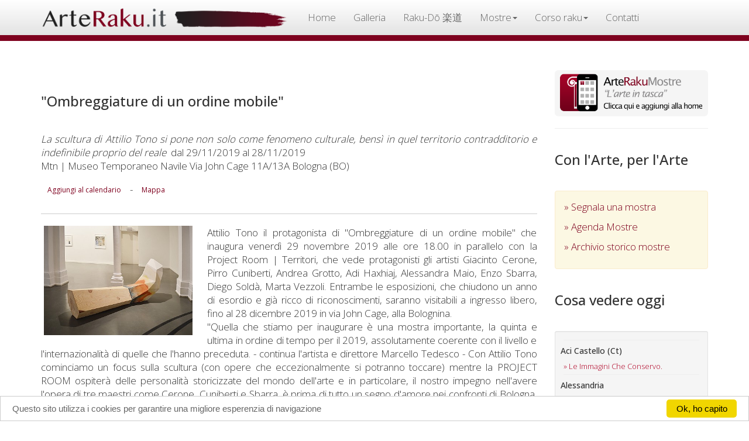

--- FILE ---
content_type: text/html
request_url: https://www.arteraku.it/pagine/scheda-agenda.asp?id=4673
body_size: 25010
content:

<html lang="it" xml:lang="it">
<head>
<meta charset="utf-8">
<meta http-equiv="X-UA-Compatible" content="IE=edge">
<link rel="stylesheet" href="//fonts.googleapis.com/css?family=Open+Sans:300,400,500">

<meta name="viewport" content="width=device-width, initial-scale=1">

<link rel="stylesheet" href="https://maxcdn.bootstrapcdn.com/bootstrap/3.3.1/css/bootstrap.min.css">
<!--
<script type="text/javascript" src="/bootstrap/jquery-1.11.2.min.js"></script>
-->

<script src="https://ajax.googleapis.com/ajax/libs/jquery/1.12.4/jquery.min.js"></script>
<script src="https://maxcdn.bootstrapcdn.com/bootstrap/3.3.1/js/bootstrap.min.js"></script>
<link rel="stylesheet" type="text/css" href="/bootstrap/custom.css"/>
<script>
  (function(i,s,o,g,r,a,m){i['GoogleAnalyticsObject']=r;i[r]=i[r]||function(){
  (i[r].q=i[r].q||[]).push(arguments)},i[r].l=1*new Date();a=s.createElement(o),
  m=s.getElementsByTagName(o)[0];a.async=1;a.src=g;m.parentNode.insertBefore(a,m)
  })(window,document,'script','//www.google-analytics.com/analytics.js','ga');

  ga('create', 'UA-192979-3', 'auto');
  ga('send', 'pageview');

</script>



<!--
<script>
  window.fbAsyncInit = function() {
    FB.init({
      appId      : '894826427347133',
      xfbml      : true,
      version    : 'v2.11'
    });
  
    FB.AppEvents.logPageView();
  
  };

  (function(d, s, id){
     var js, fjs = d.getElementsByTagName(s)[0];
     if (d.getElementById(id)) {return;}
     js = d.createElement(s); js.id = id;
     js.src = "https://connect.facebook.net/en_US/sdk.js";
     fjs.parentNode.insertBefore(js, fjs);
   }(document, 'script', 'facebook-jssdk'));
</script>
-->

<!-- Begin Cookie Consent plugin by Silktide - http://silktide.com/cookieconsent -->
<script type="text/javascript">
    window.cookieconsent_options = {"message":"Questo sito utilizza i cookies per garantire una migliore esperenzia di navigazione","dismiss":"Ok, ho capito","learnMore":"","link":null,"theme":"light-bottom"};
</script>

<script type="text/javascript" src="//cdnjs.cloudflare.com/ajax/libs/cookieconsent2/1.0.10/cookieconsent.min.js"></script>
<!-- End Cookie Consent plugin -->



 
 <!-- Facebook Pixel Code -
<sc ript>
!function(f,b,e,v,n,t,s){if(f.fbq)return;n=f.fbq=function(){n.callMethod?
n.callMethod.apply(n,arguments):n.queue.push(arguments)};if(!f._fbq)f._fbq=n;
n.push=n;n.loaded=!0;n.version='2.0';n.queue=[];t=b.createElement(e);t.async=!0;
t.src=v;s=b.getElementsByTagName(e)[0];s.parentNode.insertBefore(t,s)}(window,
document,'script','https://connect.facebook.net/en_US/fbevents.js');

fbq('init', '607583379419165');
fbq('track', "PageView");</scri pt>
<noscript><img height="1" width="1" style="display:none" src="https://www.facebook.com/tr?id=607583379419165&ev=PageView&noscript=1" /></nosc ript>
- End Facebook Pixel Code -->
 
 
 
 <script>
 $(document).on("submit","#form_newsletter", function(event) { event.preventDefault();  var valori= $( this ).serialize();
$.ajax({type:"POST", url: '/pagine/add_mailinglist2.asp', data: valori, cache:false, 
success: function(msg){  $('#risulta').html(msg)},
error: 	 function(err){ console.log("ho riscontrato un errore: "+ err)}

});});
 
 </script>
<meta name="keywords" content="Mostra, mostre, esposizioni, artisti, convegni, ceramica, ceramiche, raku, vernice, inaugurazione, inaugurazioni, galleria d'arte, gallery, art, arts, musei, museo, museum, presentazione">

<title>ArteRaku.it - &quot;Ombreggiature di un ordine mobile&quot; - La scultura di Attilio Tono si pone non solo come fenomeno culturale, bens&#236; in quel territorio contradditorio e indefinibile proprio del reale</title>


 
    <meta property="og:type"            content="article" /> 
    <meta property="og:url"             content="http://www.arteraku.it/pagine/scheda-agenda.asp?id=4673" /> 
    <meta property="og:title"           content="Ombreggiature di un ordine mobile" /> 
    <meta property="og:image"           content="http://arteraku.it/public/agenda/ArteRaku_Agenda_20191123164011.jpg" /> 
    <meta property="og:description"    content="La scultura di Attilio Tono si pone non solo come fenomeno culturale, bens#236; in quel territorio contradditorio e indefinibile proprio del reale" />






</head>
<body>
<div class="container"> 
  

<div class="navbar navbar-default navbar-fixed-top" role="navigation">
  <div class="container" style="padding-top:0px; padding-bottom:0; ">
    <div class="navbar-header">
      <button type="button" class="navbar-toggle" data-toggle="collapse" data-target=".navbar-collapse"> <span class="sr-only">Toggle navigation</span> <span class="icon-bar"></span> <span class="icon-bar"></span> <span class="icon-bar"></span> </button>
      <a class="navbar-brand" href="/index.asp" style="padding-top:12px; padding-bottom:0;"><img src="/bootstrap/img/top.png" id="imgtop"></a>
      </div>
    <div class="navbar-collapse collapse">
      <ul class="nav navbar-nav">
        <li><a href="/index.asp">Home</a></li>
        
      
      <li><a href="https://www.arterakugallery.it/">Galleria</a></li>
        <li><a href="https://www.raku-do.it/">Raku-Dō 楽道</a></li>
     
      
      <li class="dropdown">
              <a href="#" class="dropdown-toggle" data-toggle="dropdown" role="button" aria-expanded="false">Mostre<span class="caret"></span></a>
              <ul class="dropdown-menu" role="menu">
                <li><a href="/pagine/manifestazioni.asp">Mostre in corso</a></li>
      			<li><a href="/pagine/manifestazioni-storico.asp">Archivio storico</a></li>
                <li class="divider"></li>
                <li><a href="/pagine/modeventi.asp">Inserisci mostre ed eventi</a></li>
                <li class="divider"></li>
                <li><a href="/blog/articolo.asp?id=4">Blog</a></li>
              </ul>
            </li>
      
      <li class="dropdown">
              <a href="#" class="dropdown-toggle" data-toggle="dropdown" role="button" aria-expanded="false">Corso raku<span class="caret"></span></a>
              <ul class="dropdown-menu" role="menu">
                <li><a href="/pagine/intro_corso.asp">Corso Raku Online</a></li>
      			 <li><a href="/blog/articolo.asp?id=17">Il battesimo del fuoco</a></li>
      			<li><a href="/blog/articolo.asp?id=19">Corsi in laboratorio</a></li>
                <li><a href="/pagine/intro_culture.asp">La filosofia Raku</a></li>
                 <li><a href="/raku-do/chawan.asp">Tazze cerimoniali Raku - Chawan</a></li>
              </ul>
            </li>
      
      
      <li><a href="/pagine/contatti.asp">Contatti</a></li>
      </ul>
      

    </div>
    <!--/.nav-collapse --> 
  </div>
</div>


<script>

console.log("/pagine/scheda-agenda.asp")

$(document).ready(function() { $('.navbar-nav li a[href=\'/pagine/scheda-agenda.asp\']').parent().addClass('active'); });
// fine gestione link
</script> 



  <div class="row">
    <div class="col-sm-8 col-md-9 articolo">
    <div class="pagina">
      <div>
        <h3 style="margin:20px 0px 40px;">&quot;Ombreggiature di un ordine mobile&quot;</h3>
        <em>La scultura di Attilio Tono si pone non solo come fenomeno culturale, bens&#236; in quel territorio contradditorio e indefinibile proprio del reale</em>&nbsp;
        dal 29/11/2019 al 28/11/2019
   
<p class="text-capitalize">mtn | museo temporaneo navile&nbsp;via John Cage 11A/13A&nbsp;Bologna&nbsp;(BO)</p>
<div style="padding:5px 0;"><a href="https://www.google.com/calendar/render?action=TEMPLATE&text=Ombreggiature di un ordine mobile&dates=20191129/20191129&details=Inaugurazione+mostra+La scultura di Attilio Tono si pone non solo come fenomeno culturale, bens#236; in quel territorio contradditorio e indefinibile proprio del reale&location=via John Cage 11A/13A+Bologna+(bo)&pli=1&sf=true&output=xml#eventpage_6" class="btn btn-sm btn-link" target="_blank">Aggiungi al calendario</a>  - <a href="https://www.google.it/maps/place/via John Cage 11A/13A+Bologna+(bo)" class="btn btn-sm btn-link"  target="_blank">Mappa</a></div>

<div id="fb-root"></div>
<script>(function(d, s, id) {
  var js, fjs = d.getElementsByTagName(s)[0];
  if (d.getElementById(id)) return;
  js = d.createElement(s); js.id = id;
  js.src = "//connect.facebook.net/it_IT/sdk.js#xfbml=1&version=v2.3&appId=137218946366035";
  fjs.parentNode.insertBefore(js, fjs);
}(document, 'script', 'facebook-jssdk'));</script>


<div class="fb-share-button" data-href="http://www.arteraku.it/pagine/scheda-agenda.asp?id=4673" data-layout="button"></div>

</div>
      <hr>
      <img src="/public/agenda/ArteRaku_Agenda_20191123164011.jpg" alt="Ombreggiature di un ordine mobile" width="30%" class="pull-left" style="margin:0px 25px 15px 5px;"/>
       Attilio Tono il protagonista di &quot;Ombreggiature di un ordine mobile&quot; che inaugura venerd&#236; 29 novembre 2019 alle ore 18.00 in parallelo con la Project Room | Territori, che vede protagonisti gli artisti Giacinto Cerone, Pirro Cuniberti, Andrea Grotto, Adi Haxhiaj, Alessandra Maio, Enzo Sbarra, Diego Sold&#224;, Marta Vezzoli. Entrambe le esposizioni, che chiudono un anno di esordio e gi&#224; ricco di riconoscimenti, saranno visitabili a ingresso libero, fino al 28 dicembre 2019 in via John Cage, alla Bolognina. <br/>&quot;Quella che stiamo per inaugurare &#232; una mostra importante, la quinta e ultima in ordine di tempo per il 2019, assolutamente coerente con il livello e l'internazionalit&#224; di quelle che l'hanno preceduta. - continua l'artista e direttore Marcello Tedesco - Con Attilio Tono cominciamo un focus sulla scultura (con opere che eccezionalmente si potranno toccare) mentre la PROJECT ROOM ospiter&#224; delle personalit&#224; storicizzate del mondo dell'arte e in particolare, il nostro impegno nell'avere l'opera di tre maestri come Cerone, Cuniberti e Sbarra, &#232; prima di tutto un segno d'amore nei confronti di Bologna, una citt&#224; straordinaria che merita di esprimere al massimo tutte le sue potenzialit&#224;&quot;.<br/> <hr></div>
      </div>
    <div class="col-sm-4 col-md-3 spalla">
    <a href="http://www.arteraku.it/mostre">
          <img src="/ico/ArteRaku_app_icon.png" class="img-responsive">
        </a>
        <hr>
    <hr class="visible-xs">
    <h3>Con l'Arte, per l'Arte</h3>
      <div class="alert alert-warning"> <a href="/pagine/modeventi.asp" style="display:block; margin-bottom:11px;">&raquo;&nbsp;Segnala una mostra</a> <a href="/pagine/manifestazioni.asp" style="display:block; margin-bottom:11px;">&raquo;&nbsp;Agenda Mostre</a> <a href="/pagine/manifestazioni-storico.asp" style="display:block; margin-bottom:11px;">&raquo;&nbsp;Archivio storico mostre</a> </div>
      
      <h3>Cosa vedere oggi</h3>
      <div class="well well-sm hidden-xs">
       
        <hr style="margin:5px;"><h5 style=" text-transform:capitalize; color:#333;">aci castello (ct)</h5>
        <a href="scheda-agenda.asp?id=7383" style="margin:5px 0 0 5px; font-size:13px; text-transform:capitalize;">&raquo;&nbsp;le immagini che conservo.</a><br>
        <hr style="margin:5px;"><h5 style=" text-transform:capitalize; color:#333;">alessandria</h5>
        <a href="scheda-agenda.asp?id=7173" style="margin:5px 0 0 5px; font-size:13px; text-transform:capitalize;">&raquo;&nbsp;&quot;tutto ci&#242; che hai sempre desiderato &#232; dall'altra parte della paura&quot;</a><br>
        <hr style="margin:5px;"><h5 style=" text-transform:capitalize; color:#333;">avigliana</h5>
        <a href="scheda-agenda.asp?id=4999" style="margin:5px 0 0 5px; font-size:13px; text-transform:capitalize;">&raquo;&nbsp;campagna internazionale &quot;aggiungi una piastrella&quot;</a><br>
        <hr style="margin:5px;"><h5 style=" text-transform:capitalize; color:#333;">bologna</h5>
        <a href="scheda-agenda.asp?id=7536" style="margin:5px 0 0 5px; font-size:13px; text-transform:capitalize;">&raquo;&nbsp;20x20 - 2026</a><br>
        
        <a href="scheda-agenda.asp?id=7492" style="margin:5px 0 0 5px; font-size:13px; text-transform:capitalize;">&raquo;&nbsp;galleria le&#242;n celebra il primo anniversario con la mostra collettiva corpus</a><br>
        <hr style="margin:5px;"><h5 style=" text-transform:capitalize; color:#333;">catania</h5>
        <a href="scheda-agenda.asp?id=7513" style="margin:5px 0 0 5px; font-size:13px; text-transform:capitalize;">&raquo;&nbsp;come mi sento quando&#8230;</a><br>
        
        <a href="scheda-agenda.asp?id=7549" style="margin:5px 0 0 5px; font-size:13px; text-transform:capitalize;">&raquo;&nbsp;alfredo romano</a><br>
        
        <a href="scheda-agenda.asp?id=7528" style="margin:5px 0 0 5px; font-size:13px; text-transform:capitalize;">&raquo;&nbsp;cronache d&#8217;amore</a><br>
        
        <a href="scheda-agenda.asp?id=7511" style="margin:5px 0 0 5px; font-size:13px; text-transform:capitalize;">&raquo;&nbsp;alfredo romano</a><br>
        <hr style="margin:5px;"><h5 style=" text-transform:capitalize; color:#333;">cesenatico</h5>
        <a href="scheda-agenda.asp?id=7550" style="margin:5px 0 0 5px; font-size:13px; text-transform:capitalize;">&raquo;&nbsp;1&#176; trofeo art in the world 2026 - premio citt&#224; di cesenatico</a><br>
        <hr style="margin:5px;"><h5 style=" text-transform:capitalize; color:#333;">francavilla d'ete</h5>
        <a href="scheda-agenda.asp?id=7547" style="margin:5px 0 0 5px; font-size:13px; text-transform:capitalize;">&raquo;&nbsp;mostra d'arte di vitantonio paterno</a><br>
        <hr style="margin:5px;"><h5 style=" text-transform:capitalize; color:#333;">francavilla d'ete (fm)</h5>
        <a href="scheda-agenda.asp?id=7542" style="margin:5px 0 0 5px; font-size:13px; text-transform:capitalize;">&raquo;&nbsp;mostra d'arte di vitantonio paterno</a><br>
        <hr style="margin:5px;"><h5 style=" text-transform:capitalize; color:#333;">milano</h5>
        <a href="scheda-agenda.asp?id=7480" style="margin:5px 0 0 5px; font-size:13px; text-transform:capitalize;">&raquo;&nbsp;la galleria raffaella de chirico arte contemporanea chiude il 2025 con  sentimi, mostra personale di luigi stoisa</a><br>
        
        <a href="scheda-agenda.asp?id=7428" style="margin:5px 0 0 5px; font-size:13px; text-transform:capitalize;">&raquo;&nbsp;multipli</a><br>
        
        <a href="scheda-agenda.asp?id=7382" style="margin:5px 0 0 5px; font-size:13px; text-transform:capitalize;">&raquo;&nbsp;wildlife photographer of the year 61 a milano</a><br>
        
        <a href="scheda-agenda.asp?id=7494" style="margin:5px 0 0 5px; font-size:13px; text-transform:capitalize;">&raquo;&nbsp;un anno di trasformazioni: la galleria de chirico conclude il 2025 con sentimi di luigi stoisa</a><br>
        <hr style="margin:5px;"><h5 style=" text-transform:capitalize; color:#333;">napoli</h5>
        <a href="scheda-agenda.asp?id=6992" style="margin:5px 0 0 5px; font-size:13px; text-transform:capitalize;">&raquo;&nbsp;mater dolorosa</a><br>
        
        <a href="scheda-agenda.asp?id=7554" style="margin:5px 0 0 5px; font-size:13px; text-transform:capitalize;">&raquo;&nbsp;rosa panaro</a><br>
        <hr style="margin:5px;"><h5 style=" text-transform:capitalize; color:#333;">new york</h5>
        <a href="scheda-agenda.asp?id=7256" style="margin:5px 0 0 5px; font-size:13px; text-transform:capitalize;">&raquo;&nbsp;strength di tommaso spazzini villa</a><br>
        <hr style="margin:5px;"><h5 style=" text-transform:capitalize; color:#333;">ortigina</h5>
        <a href="scheda-agenda.asp?id=7466" style="margin:5px 0 0 5px; font-size:13px; text-transform:capitalize;">&raquo;&nbsp;visioni d&#8217;arte in sicilia tra ottocento e novecento</a><br>
        <hr style="margin:5px;"><h5 style=" text-transform:capitalize; color:#333;">pavia</h5>
        <a href="scheda-agenda.asp?id=7526" style="margin:5px 0 0 5px; font-size:13px; text-transform:capitalize;">&raquo;&nbsp;&quot;dove l&#8217;arte dialoga con la cura&quot;</a><br>
        
        <a href="scheda-agenda.asp?id=7532" style="margin:5px 0 0 5px; font-size:13px; text-transform:capitalize;">&raquo;&nbsp;&#8220;dal primo ritratto alla triade sacra: guadagnuolo racconta papa leone xiv&#8221;</a><br>
        
        <a href="scheda-agenda.asp?id=7545" style="margin:5px 0 0 5px; font-size:13px; text-transform:capitalize;">&raquo;&nbsp;per i 25 anni del cnao di pavia, il m&#176; francesco guadagnuolo ha dedicato un&#8217;opera d&#8217;arte</a><br>
        <hr style="margin:5px;"><h5 style=" text-transform:capitalize; color:#333;">pergola</h5>
        <a href="scheda-agenda.asp?id=7519" style="margin:5px 0 0 5px; font-size:13px; text-transform:capitalize;">&raquo;&nbsp;natale a&#8230;mezzanotte</a><br>
        <hr style="margin:5px;"><h5 style=" text-transform:capitalize; color:#333;">pesaro</h5>
        <a href="scheda-agenda.asp?id=7535" style="margin:5px 0 0 5px; font-size:13px; text-transform:capitalize;">&raquo;&nbsp;il profumo dell'arte</a><br>
        <hr style="margin:5px;"><h5 style=" text-transform:capitalize; color:#333;">piacenza</h5>
        <a href="scheda-agenda.asp?id=7540" style="margin:5px 0 0 5px; font-size:13px; text-transform:capitalize;">&raquo;&nbsp;andrea saltarelli - tra mondi interiori e antiche memorie</a><br>
        <hr style="margin:5px;"><h5 style=" text-transform:capitalize; color:#333;">quingentole</h5>
        <a href="scheda-agenda.asp?id=7491" style="margin:5px 0 0 5px; font-size:13px; text-transform:capitalize;">&raquo;&nbsp;proiezioni sintattiche dello spazio</a><br>
        <hr style="margin:5px;"><h5 style=" text-transform:capitalize; color:#333;">roma</h5>
        <a href="scheda-agenda.asp?id=7543" style="margin:5px 0 0 5px; font-size:13px; text-transform:capitalize;">&raquo;&nbsp;anatomie spontanee</a><br>
        
        <a href="scheda-agenda.asp?id=7443" style="margin:5px 0 0 5px; font-size:13px; text-transform:capitalize;">&raquo;&nbsp;lasciami cadere</a><br>
        
        <a href="scheda-agenda.asp?id=7552" style="margin:5px 0 0 5px; font-size:13px; text-transform:capitalize;">&raquo;&nbsp;elisa abela</a><br>
        
        <a href="scheda-agenda.asp?id=3389" style="margin:5px 0 0 5px; font-size:13px; text-transform:capitalize;">&raquo;&nbsp;save</a><br>
        
        <a href="scheda-agenda.asp?id=7548" style="margin:5px 0 0 5px; font-size:13px; text-transform:capitalize;">&raquo;&nbsp;ascensus</a><br>
        
        <a href="scheda-agenda.asp?id=7120" style="margin:5px 0 0 5px; font-size:13px; text-transform:capitalize;">&raquo;&nbsp;minci art attack</a><br>
        
        <a href="scheda-agenda.asp?id=7495" style="margin:5px 0 0 5px; font-size:13px; text-transform:capitalize;">&raquo;&nbsp;angels</a><br>
        <hr style="margin:5px;"><h5 style=" text-transform:capitalize; color:#333;">taormina</h5>
        <a href="scheda-agenda.asp?id=7294" style="margin:5px 0 0 5px; font-size:13px; text-transform:capitalize;">&raquo;&nbsp;&#8220;gesti scolpiti&#8221; di jago al parco archeologico di taormina</a><br>
        
        <a href="scheda-agenda.asp?id=7363" style="margin:5px 0 0 5px; font-size:13px; text-transform:capitalize;">&raquo;&nbsp;record storico di ingressi per la mostra &quot;gesti scolpiti&quot; di jago a taormina</a><br>
        <hr style="margin:5px;"><h5 style=" text-transform:capitalize; color:#333;">torino</h5>
        <a href="scheda-agenda.asp?id=7484" style="margin:5px 0 0 5px; font-size:13px; text-transform:capitalize;">&raquo;&nbsp;badgirls: l&#8217;energia ribelle delle donne di max ferrigno conquista torino</a><br>
        
        <a href="scheda-agenda.asp?id=7424" style="margin:5px 0 0 5px; font-size:13px; text-transform:capitalize;">&raquo;&nbsp;badgirls</a><br>
        
        <a href="scheda-agenda.asp?id=4055" style="margin:5px 0 0 5px; font-size:13px; text-transform:capitalize;">&raquo;&nbsp;kultivar, venaria reale, torino</a><br>
        <hr style="margin:5px;"><h5 style=" text-transform:capitalize; color:#333;">venezia</h5>
        <a href="scheda-agenda.asp?id=7558" style="margin:5px 0 0 5px; font-size:13px; text-transform:capitalize;">&raquo;&nbsp;the perception of color</a><br>
        
        <a href="scheda-agenda.asp?id=5139" style="margin:5px 0 0 5px; font-size:13px; text-transform:capitalize;">&raquo;&nbsp;trame nello petrucci</a><br>
        
        <a href="scheda-agenda.asp?id=4768" style="margin:5px 0 0 5px; font-size:13px; text-transform:capitalize;">&raquo;&nbsp;spazio liquido venice</a><br>
        
        <a href="scheda-agenda.asp?id=7523" style="margin:5px 0 0 5px; font-size:13px; text-transform:capitalize;">&raquo;&nbsp;magico inverno</a><br>
        
      </div>
    
    <h3>Sostieni ArteRaku.it</h3>	<div class="well well-sm">
<!--
<form action="https://www.paypal.com/cgi-bin/webscr" method="post" target="_blank" >
  <input type="hidden" name="cmd" value="_xclick"/>
  <input type="hidden" name="business" value="info@arteraku.it"/>
  <input type="hidden" name="item_name" value="Un caffe' agli amici di ArteRaku."/>
  <input type="hidden" name="amount" value="2.50"/>
  <input type="hidden" name="no_shipping" value="0"/>
  <input type="hidden" name="no_note" value="1"/>
  <input type="hidden" name="currency_code" value="EUR"/>
  <input type="hidden" name="tax" value="0"/>
  <input type="hidden" name="lc" value="IT"/>
  <input type="hidden" name="bn" value="PP-DonationsBF"/>
  <input name="submit" type="submit" class="btn" id="caffe" value="" />
</form>
-->

<form action="https://www.paypal.com/cgi-bin/webscr" method="post" target="_top">
<input type="hidden" name="cmd" value="_s-xclick">
<input type="hidden" name="hosted_button_id" value="YF844XVQSW3J6">
<input type="image" src="https://www.paypalobjects.com/it_IT/IT/i/btn/btn_donateCC_LG.gif" border="0" name="submit" alt="PayPal è il metodo rapido e sicuro per pagare e farsi pagare online.">
<img alt="" border="0" src="https://www.paypalobjects.com/it_IT/i/scr/pixel.gif" width="1" height="1">
</form>



<hr style="margin:5px 0" />

Lavoriamo condividendo passione e cultura organizzando mostre, workshop e lezioni gratuite perchè crediamo che solo la cultura renda relamente liberi.<br />
Collabora partecipando alle nostre mostre, aiutandoci attivamente all'organizzazione delle stesse o sostetendoci con un piccolo contributo.
</div>
    <h3>Mailing list</h3>			<div class="well well-sm">
    <p> Per ricevere aggiornamenti e news su corsi, mostre, eventi e workshop relativi a <strong style="color:#333;">ArteRaku.it</strong> iscriviti alla mailing list</p>
    <!-- Begin MailChimp Signup Form -->

<div id="mc_embed_signup">
<form action="https://arteraku.us15.list-manage.com/subscribe/post?u=911712bfb8de9364e2270e4d7&amp;id=8fb8ade0f6" method="post" id="mc-embedded-subscribe-form" name="mc-embedded-subscribe-form" class="validate" target="_blank" novalidate>
    <div id="mc_embed_signup_scroll">
	
	<input type="email" value="" name="EMAIL" class="email form-control" id="mce-EMAIL" placeholder="Il tuo indirizzo email" required>
    <!-- real people should not fill this in and expect good things - do not remove this or risk form bot signups-->
    <div style="position: absolute; left: -5000px;" aria-hidden="true"><input type="text" name="b_911712bfb8de9364e2270e4d7_8fb8ade0f6" tabindex="-1" value=""></div><hr />
    <div class="clear"><input type="submit" value="Iscriviti" name="subscribe" id="mc-embedded-subscribe" class="btn btn-warning btn-block"></div>
    </div>
</form>
</div>

<!--End mc_embed_signup-->
<!--
      <form name="f1" id="form_newsletter" style="margin:0; padding:5px 0 5px 0;" >
        <input name="form_email"  placeholder="la tua mail qui" required type="email" class="campi form-control "/>
        <hr style="margin:5px 0;" />
        <input value="Iscrivimi" type="submit" class="btn btn-default btn-block"/>
        <hr  style="margin:10px 0;"  />
        <div id="risulta"></div>
      </form>
      --></div>
    </div>
  </div>
  <hr>
  
</div>
<div class="footer">
<div class="container">
<div class="row">
<div class="col-sm-8 col-md-9 articolo">
<strong class="small">Email:</strong> <a href="mailto:info@arteraku.it" class="btn" style="color:#fff;">info@arteraku.it</a><br>
<strong class="small">Web Site:</strong> <a href="https://www.arteraku.it" class="btn" style="color:#fff;">www.arteraku.it</a><br>
<strong class="small">Gallery:</strong> <a href="https://www.arterakugallery.it" class="btn" style="color:#fff;">www.arterakugallery.it</a>
 </div>
 
 <div class="col-sm-4 col-md-3 spalla">
 
 <div class="visible-xs" style="height:20px;"></div>
 <div  class=" well well-sm text-center"  style="color:#333; font-size:12px;">
Design: Roberto Scazzariello<hr style="margin:5px 0;" />
© 2001 - 2026 ARTERAKU.IT
</div>
 </div>
 </div>
 </div>
 </div>
 
</body>
</html>